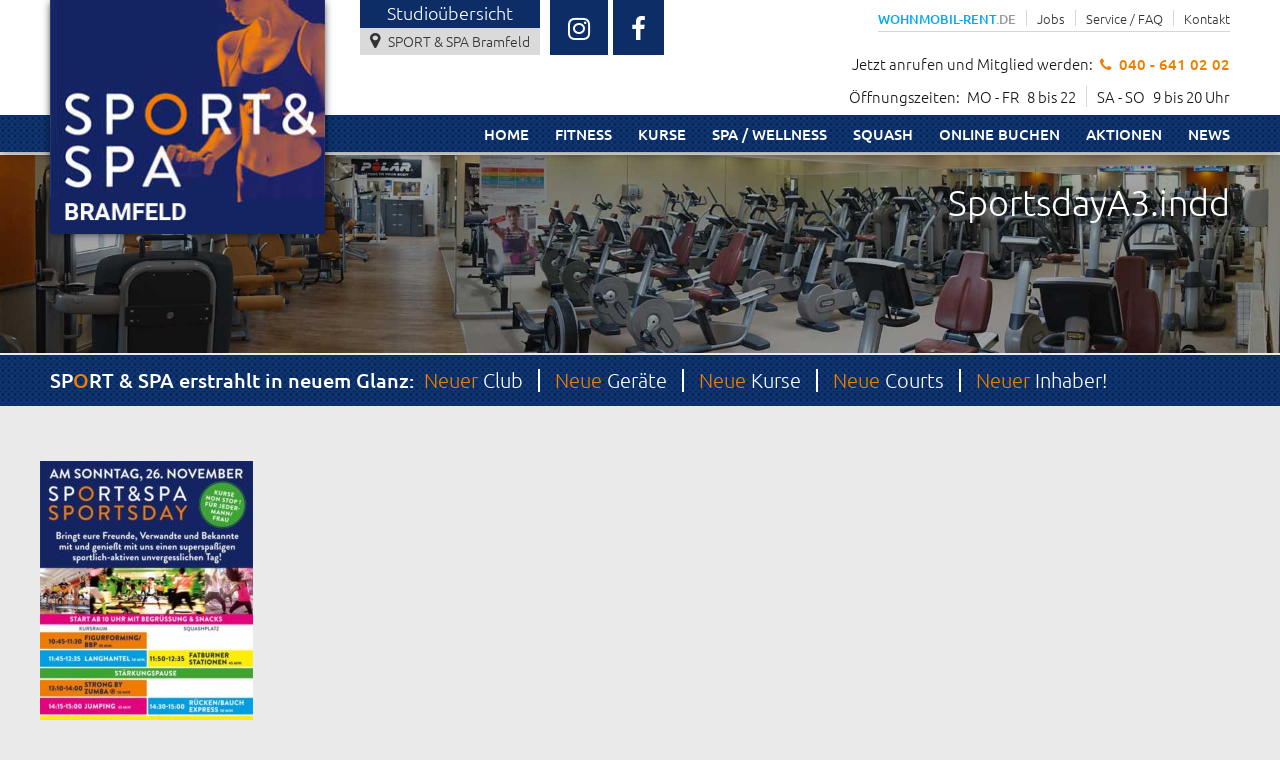

--- FILE ---
content_type: text/css
request_url: https://www.sportandspa-bramfeld.de/wp-content/themes/sportundspa/assets/fonts/ubuntu.css
body_size: 1830
content:
/* ubuntu-300 - latin */
@font-face {
    font-family: 'Ubuntu';
    font-style: normal;
    font-weight: 300;
    src: url('ubuntu-v20-latin-300.eot'); /* IE9 Compat Modes */
    src: local(''),
         url('ubuntu-v20-latin-300.eot?#iefix') format('embedded-opentype'), /* IE6-IE8 */
         url('ubuntu-v20-latin-300.woff2') format('woff2'), /* Super Modern Browsers */
         url('ubuntu-v20-latin-300.woff') format('woff'), /* Modern Browsers */
         url('ubuntu-v20-latin-300.ttf') format('truetype'), /* Safari, Android, iOS */
         url('ubuntu-v20-latin-300.svg#Ubuntu') format('svg'); /* Legacy iOS */
  }
  /* ubuntu-regular - latin */
  @font-face {
    font-family: 'Ubuntu';
    font-style: normal;
    font-weight: 400;
    src: url('ubuntu-v20-latin-regular.eot'); /* IE9 Compat Modes */
    src: local(''),
         url('ubuntu-v20-latin-regular.eot?#iefix') format('embedded-opentype'), /* IE6-IE8 */
         url('ubuntu-v20-latin-regular.woff2') format('woff2'), /* Super Modern Browsers */
         url('ubuntu-v20-latin-regular.woff') format('woff'), /* Modern Browsers */
         url('ubuntu-v20-latin-regular.ttf') format('truetype'), /* Safari, Android, iOS */
         url('ubuntu-v20-latin-regular.svg#Ubuntu') format('svg'); /* Legacy iOS */
  }
  /* ubuntu-500 - latin */
  @font-face {
    font-family: 'Ubuntu';
    font-style: normal;
    font-weight: 500;
    src: url('ubuntu-v20-latin-500.eot'); /* IE9 Compat Modes */
    src: local(''),
         url('ubuntu-v20-latin-500.eot?#iefix') format('embedded-opentype'), /* IE6-IE8 */
         url('ubuntu-v20-latin-500.woff2') format('woff2'), /* Super Modern Browsers */
         url('ubuntu-v20-latin-500.woff') format('woff'), /* Modern Browsers */
         url('ubuntu-v20-latin-500.ttf') format('truetype'), /* Safari, Android, iOS */
         url('ubuntu-v20-latin-500.svg#Ubuntu') format('svg'); /* Legacy iOS */
  }

--- FILE ---
content_type: text/css
request_url: https://www.sportandspa-bramfeld.de/wp-content/themes/sportundspa/assets/css/grid.css
body_size: 10467
content:
*, ::before, ::after {
    box-sizing:border-box;
}
body {
    margin:0;
}
section, .row {
    position:relative;
}
.row {
    max-width: 1220px;
    margin: 0 auto;
}
.row::after {
    clear:both;
    content:"";
    display:block;
}
.clear::after {
    content:"";
    display:block;
    clear:both;
}
.lg_only, .md_only, .sm_only {
    display:none;
}
.lg_only-not, .md_only-not, .sm_only-not {
    display:initial;
}
.lg_grid_11, .lg_grid_10, .lg_grid_09, .lg_grid_08, .lg_grid_07, .lg_grid_06, .lg_grid_05, .lg_grid_04, .lg_grid_03, .lg_grid_02, .lg_grid_01, .md_grid_11, .md_grid_10, .md_grid_09, .md_grid_08, .md_grid_07, .md_grid_06, .md_grid_05, .md_grid_04, .md_grid_03, .md_grid_02, .md_grid_01 {
    min-height:1px;
}
.sm_grid_11, .sm_grid_10, .sm_grid_09, .sm_grid_08, .sm_grid_07, .sm_grid_06, .sm_grid_05, .sm_grid_04, .sm_grid_03, .sm_grid_02, .sm_grid_01 {
    float:left;
    min-height:1px;
}

.sm_grid_12 {
    width:100%;
    float:left;
}
.sm_grid_11 {
    width:calc(100% / 12 * 11);
}
.sm_grid_10 {
    width:calc(100% / 12 * 10);
}
.sm_grid_09 {
    width:calc(100% / 12 * 9);
}
.sm_grid_08 {
    width:calc(100% / 12 * 8);
}
.sm_grid_07 {
    width:calc(100% / 12 * 7);
}
.sm_grid_06 {
    width:calc(100% / 12 * 6);
}
.sm_grid_05 {
    width:calc(100% / 12 * 5);
}
.sm_grid_04 {
    width:calc(100% / 12 * 4);
}
.sm_grid_03 {
    width:calc(100% / 12 * 3);
}
.sm_grid_02 {
    width:calc(100% / 12 * 2);
}
.sm_grid_01 {
    width:calc(100% / 12 * 1);
}
.sm_push_11 {
    margin-left:calc(100% / 12 * 11);
}
.sm_push_10 {
    margin-left:calc(100% / 12 * 10);
}
.sm_push_09 {
    margin-left:calc(100% / 12 * 9);
}
.sm_push_08 {
    margin-left:calc(100% / 12 * 8);
}
.sm_push_07 {
    margin-left:calc(100% / 12 * 7);
}
.sm_push_06 {
    margin-left:calc(100% / 12 * 6);
}
.sm_push_05 {
    margin-left:calc(100% / 12 * 5);
}
.sm_push_04 {
    margin-left:calc(100% / 12 * 4);
}
.sm_push_03 {
    margin-left:calc(100% / 12 * 3);
}
.sm_push_02 {
    margin-left:calc(100% / 12 * 2);
}
.sm_push_01 {
    margin-left:calc(100% / 12 * 1);
}
.padding {
    padding:10px;
}
.padding_x2 {
    padding:20px;
}
.vpadding {
    padding-left:10px;
    padding-right:10px;
}
.vpadding_x2 {
    padding-left:20px;
    padding-right:20px;
}
.vpadding_x3 {
    padding-left:30px;
    padding-right:30px;
}
.hpadding {
    padding-top:10px;
    padding-bottom:10px;
}
.hpadding_x2 {
    padding-top:20px;
    padding-bottom:20px;
}
.hpadding_x3 {
    padding-top:30px;
    padding-bottom:30px;
}
.padding-left {
    padding-left:10px;
}
.padding-left_x2 {
    padding-left:20px;
}
.padding-right {
    padding-right:10px;
}
.padding-right_x2 {
    padding-right:20px;
}
.padding-top {
    padding-top:10px;
}
.padding-top_x2 {
    padding-top:20px;
}
.padding-bottom {
    padding-bottom:10px;
}
.padding-bottom_x2 {
    padding-bottom:20px;
}
/* Tablet Präfix md_*/
@media (min-width:600px) { 
.md_grid_11, .md_grid_10, .md_grid_09, .md_grid_08, .md_grid_07, .md_grid_06, .md_grid_05, .md_grid_04, .md_grid_03, .md_grid_02, .md_grid_01 {
        float:left;
        min-height:1px;
    }
    .md_clear::after {
        content:"";
        display:block;
        clear:both;
    }
    .md_textRight {
        text-align:right;
    }
    .md_textCenter {
        text-align:center;
    }
    .md_grid_12 {
        width:100%;
        float:left;
    }
    .md_grid_11 {
        width:calc(100% / 12 * 11);
    }
    .md_grid_10 {
        width:calc(100% / 12 * 10);
    }
    .md_grid_09 {
        width:calc(100% / 12 * 9);
    }
    .md_grid_08 {
        width:calc(100% / 12 * 8);
    }
    .md_grid_07 {
        width:calc(100% / 12 * 7);
    }
    .md_grid_06 {
        width:calc(100% / 12 * 6);
    }
    .md_grid_05 {
        width:calc(100% / 12 * 5);
    }
    .md_grid_04 {
        width:calc(100% / 12 * 4);
    }
    .md_grid_03 {
        width:calc(100% / 12 * 3);
    }
    .md_grid_02 {
        width:calc(100% / 12 * 2);
    }
    .md_grid_01 {
        width:calc(100% / 12 * 1);
    }
    .md_push_11 {
        margin-left:calc(100% / 12 * 11);
    }
    .md_push_10 {
        margin-left:calc(100% / 12 * 10);
    }
    .md_push_09 {
        margin-left:calc(100% / 12 * 9);
    }
    .md_push_08 {
        margin-left:calc(100% / 12 * 8);
    }
    .md_push_07 {
        margin-left:calc(100% / 12 * 7);
    }
    .md_push_06 {
        margin-left:calc(100% / 12 * 6);
    }
    .md_push_05 {
        margin-left:calc(100% / 12 * 5);
    }
    .md_push_04 {
        margin-left:calc(100% / 12 * 4);
    }
    .md_push_03 {
        margin-left:calc(100% / 12 * 3);
    }
    .md_push_02 {
        margin-left:calc(100% / 12 * 2);
    }
    .md_push_01 {
        margin-left:calc(100% / 12 * 1);
    }
    .md_padding {
        padding:10px;
    }
    .md_padding_x2 {
        padding:20px;
    }
    .md_vpadding {
        padding-left:10px;
        padding-right:10px;
    }
    .md_vpadding_x2 {
        padding-left:20px;
        padding-right:20px;
    }
    .md_hpadding {
        padding-top:10px;
        padding-bottom:10px;
    }
    .md_hpadding_x2 {
        padding-top:20px;
        padding-bottom:20px;
    }
    .md_hpadding_x3 {
        padding-top:30px;
        padding-bottom:30px;
    }
    .md_padding-left {
        padding-left:10px;
    }
    .md_padding-left_x2 {
        padding-left:20px;
    }
    .md_padding-right {
        padding-right:10px;
    }
    .md_padding-right_x2 {
        padding-right:20px;
    }
    .md_padding-top {
        padding-top:10px;
    }
    .md_padding-top_x2 {
        padding-top:20px;
    }
    .md_padding-top_x3 {
        padding-top:20px;
        padding-top:30px;
    }
    .md_padding-bottom {
        padding-bottom:10px;
    }
    .md_padding-bottom_x2 {
        padding-bottom:20px;
    }
    .md_only {
        display:block;
    }
    .md_only-not {
        display:none;
    }
}
/* Desktop Präfix lg_*/
@media (min-width:1200px) {
.lg_grid_11, .lg_grid_10, .lg_grid_09, .lg_grid_08, .lg_grid_07, .lg_grid_06, .lg_grid_05, .lg_grid_04, .lg_grid_03, .lg_grid_02, .lg_grid_01 {
        float:left;
        min-height:1px;
    }
    .lg_clear::after {
        content:"";
        display:block;
        clear:both;
    }
    .lg_textRight {
        text-align:right;
    }
    .lg_textCenter {
        text-align:center;
    }
    .lg_grid_20 {
    width:100%;
    }
    .lg_grid_12 {
        width:100%;
        float:left;
    }
    .lg_grid_11 {
        width:calc(100% / 12 * 11);
    }
    .lg_grid_10 {
        width:calc(100% / 12 * 10);
    }
    .lg_grid_09 {
        width:calc(100% / 12 * 9);
    }
    .lg_grid_08 {
        width:calc(100% / 12 * 8);
    }
    .lg_grid_07 {
        width:calc(100% / 12 * 7);
    }
    .lg_grid_06 {
        width:calc(100% / 12 * 6);
    }
    .lg_grid_05 {
        width:calc(100% / 12 * 5);
    }
    .lg_grid_04 {
        width:calc(100% / 12 * 4);
    }
    .lg_grid_03 {
        width:calc(100% / 12 * 3);
    }
    .lg_grid_02 {
        width:calc(100% / 12 * 2);
    }
    .lg_grid_01 {
        width:calc(100% / 12 * 1);
    }
    .lg_push_11 {
        margin-left:calc(100% / 12 * 11);
    }
    .lg_push_10 {
        margin-left:calc(100% / 12 * 10);
    }
    .lg_push_09 {
        margin-left:calc(100% / 12 * 9);
    }
    .lg_push_08 {
        margin-left:calc(100% / 12 * 8);
    }
    .lg_push_07 {
        margin-left:calc(100% / 12 * 7);
    }
    .lg_push_06 {
        margin-left:calc(100% / 12 * 6);
    }
    .lg_push_05 {
        margin-left:calc(100% / 12 * 5);
    }
    .lg_push_04 {
        margin-left:calc(100% / 12 * 4);
    }
    .lg_push_03 {
        margin-left:calc(100% / 12 * 3);
    }
    .lg_push_02 {
        margin-left:calc(100% / 12 * 2);
    }
    .lg_push_01 {
        margin-left:calc(100% / 12 * 1);
    }
    .lg_push_0 {
        margin-left:0;
    }
    .lg_padding {
        padding:10px;
    }
    .lg_padding_x2 {
        padding:20px;
    }
    .lg_vpadding {
        padding-left:10px;
        padding-right:10px;
    }
    .lg_vpadding_x2 {
        padding-left:20px;
        padding-right:20px;
    }
    .lg_hpadding {
        padding-top:10px;
        padding-bottom:10px;
    }
    .lg_hpadding_x2 {
        padding-top:20px;
        padding-bottom:20px;
    }
    .lg_padding-left {
        padding-left:10px;
    }
    .lg_padding-left_x2 {
        padding-left:20px;
    }
    .lg_padding-right {
        padding-right:10px;
    }
    .lg_padding-right_x2 {
        padding-right:20px;
    }
    .lg_padding-top {
        padding-top:10px;
    }
    .lg_padding-top_x2 {
        padding-top:20px;
    }
    .lg_padding-bottom {
        padding-bottom:10px;
    }
    .lg_padding-bottom_x2 {
        padding-bottom:20px;
    }
    .lg_padding-bottom_x3 {
        padding-bottom:30px;
    }
    .lg_only {
        display:block;
    }
    .lg_only-not {
        display:none;
    }
}
/* Handy Präfix sm_*/
@media (max-width:599px) {
    .sm_only {
        display:initial;
    }
    .sm_only-not {
        display:none;
    }
    .sm_clear::after {
    content:"";
    display:block;
    clear:both;
    }
    
    .sm_textRight {
        text-align:right;
    }
    .sm_textCenter {
        text-align:center;
    }
    .sm_textLeft {
        text-align:left;
    }
    .sm_padding {
        padding:10px;
    }
    .sm_padding_x2 {
        padding:20px;
    }
    .sm_vpadding {
        padding-left:10px;
        padding-right:10px;
    }
    .sm_vpadding_x2 {
        padding-left:20px;
        padding-right:20px;
    }
    .sm_vpadding_x3 {
        padding-left:30px;
        padding-right:30px;
    }
    .sm_hpadding {
        padding-top:10px;
        padding-bottom:10px;
    }
    .sm_hpadding_x2 {
        padding-top:20px;
        padding-bottom:20px;
    }
    .sm_hpadding_x3 {
        padding-top:30px;
        padding-bottom:30px;
    }
    .sm_padding-left {
        padding-left:10px;
    }
    .sm_padding-left_x2 {
        padding-left:20px;
    }
    .sm_padding-right {
        padding-right:10px;
    }
    .sm_padding-right_x2 {
        padding-right:20px;
    }
    .sm_padding-top {
        padding-top:10px;
    }
    .sm_padding-top_x2 {
        padding-top:20px;
    }
    .sm_padding-top_x3 {
        padding-top:30px;
    }
    .sm_padding-bottom {
        padding-bottom:10px;
    }
    .sm_padding-bottom_x2 {
        padding-bottom:20px;
    }
    .sm_padding-bottom_x3 {
        padding-bottom:30px;
    }
}

/* Textattribute */
.textRight {
    text-align:right;
}
.textCenter {
    text-align:center;
}

--- FILE ---
content_type: text/css
request_url: https://www.sportandspa-bramfeld.de/wp-content/themes/sportundspa/assets/css/style.css
body_size: 36173
content:
html {
    font-size: 0.91em;
    font-weight:300;
    color: #171717;
    background-color:#eaeaea;
}

/* POP UP */

body {
    position: relative;
}

.popup-container {
    position: fixed;
    top: 0;
    bottom: 0;
    left: 0;
    right: 0;
    background-color: #000000c9;
    display: flex;
    align-items: center;
    justify-content: center;
    z-index: 99;
}

.popup-container.inactive {
    display: none;
}

.popup {
    background-color: #002761c9;
    padding: 30px;
    box-shadow: 0px 0px 8px #0000009f;
    max-width: 950px;
    margin: 20px;
}

.popup p, .popup h2, .popup h3, .popup a, .popup ul li, .popup table td {
    color: #ffffff;
}

.popup table td {
    min-width: 80px;
    padding: 3px 0;
}

.popup-button {
    width: fit-content;
    padding: 20px;
    background-color: #f0f0f0;
    color: #002661;
    font-weight: 500;
    transition: all 0.2s;
    cursor: pointer;
}

.popup-button:hover {
    transition: all 0.2s;
    background-color: #ffffff;
}

@media (max-width: 950px) {
    .popup-container {
        overflow: scroll;
        align-items: flex-start;
    }
}

@media (max-width: 600px) {
    .popup .h1 {
        font-size: 22px;
    }
}

blockquote {
    margin: 20px 0;
    padding: 20px;
    border: 1px solid #b1b1b1;
    background-color: #e0e0e0;
    font-style: italic;
    font-weight: 400;
    font-size: 1.6rem;
    color: #7b7b7b;
}
.content-column .anchor:first-child + h3 {
    margin-top: -10px;
}
a {
    color:#333333;
}
a[href^="tel:"] {
    text-decoration:none;
}
a[data-rel^="lightbox"] img {
    transition: 0.3s;
}
a[data-rel^="lightbox"]:hover img {
transform: scale(1.02,1.02);
}
.anchor {
    position:relative;
    top:-180px;
}
main {
    position:relative;
    min-height: calc(100vh - 394px);
}
hr {
    border:0;
    height:1px;
    background-color:#e6e2df;
}
strong {
    font-weight:500;
}
.orange {
    color: #ef7f01;
}
body, input, textarea {
    font-family: 'Ubuntu', sans-serif;
}
.home .fixedsection {
    background-color: rgba(255, 255, 255, 0.9);
}
.fixedsection {
    position: fixed;
    top: 0;
    left: 0;
    right: 0;
    z-index: 10;
    background-color: rgba(255, 255, 255, 1);
    box-shadow: 0px 0px 10px 0px rgba(0,0,0,0.5);
    transition:0.3s;
}
.fixedsection.small {
    background-color: rgba(255, 255, 255, 1);
}
.headerlogo {
    position: absolute;
    z-index:10;
}
.headerlogo a {
    display:block;
}
.headerlogo img {
    display: block;
    width: 100%;
    max-width: 275px;
    box-shadow: 0px 0px 9px -2px rgba(0,0,0,1.0);
    transition:0.3s;
}
.small .headerlogo img {
    max-width:140px;
}
.small .headerlogo img:hover {
    max-width:200px;
}
nav li {
    list-style:none;
}
nav li a {
    text-decoration:none;
}
.smallnav {
    text-align:right;
}
.smallnav ul {
    display:inline-block;
    margin: 10px 0 5px 0;
    border-bottom: 1px solid #d6d6d6;
    padding: 0;
    padding-bottom: 5px;
    transition:0.3s;
}
.small .smallnav ul {
    margin:0;
}
.smallnav li {
    float:left;
    border-right:1px solid #d6d6d6;
}
.smallnav li:last-child {
    border-right:none;
}
.smallnav li a {
    padding: 0 10px;
    font-size: 0.86rem;
    transition:0.3s;
}
.small .smallnav li a {
    font-size:0.7rem;
}
.smallnav li:first-child a {
    padding-left:0;
}
.smallnav li:last-child a {
    padding-right:0;
}
.smallnav li a:hover {
    text-decoration:underline;
}
.headercta {
    text-align:right;
}
.headercta p {
    margin: 17px 0;
    transition:0.3s;
}
.small .headercta p {
    font-size:0.8rem;
    margin: 5px 0;
}
.headercta .fa {
    padding: 0 4px;
}
.headercta .day {
    padding: 0px 5px 0 10px;
    border-left: 1px solid #d6d6d6;
    margin-left: 7px;
}
.headercta .day:first-child {
    border:none;
    margin-left:0;
    padding-left:4px;
}
.mainnav {
    text-align:right;
    background-color:#002661;
    background-image:url(../img/texture-light.png);
    margin-top:10px;
    transition:0.3s;
}
.small .mainnav {
    margin-top:4px;
}
.mainnav ul {
    display:inline-block;
    margin:0;
}
.mainnav li {
    float:left;
    transition:0.3s;
    position:relative;
}
.mainnav .menu > li:last-child > a {
    padding-right:0;
}

.mainnav li a {
    font-weight: 500;
    font-size: 1rem;
    text-transform: uppercase;
    padding: 11px 13px 8px 13px;
    color: #fff;
    display: block;
}
.mainnav .sub-menu {
    position: absolute;
    margin: 0;
    padding: 0;
    left:0;
    box-shadow: 0px 8px 21px -7px rgba(0,0,0,0.5);
    display:none;
}
.mainnav .menu > li:hover .sub-menu {
    display:block;
}
.mainnav .sub-menu li {
    background-color: #002661;
    background-image: url(../img/texture-light.png);
    width:100%;
}
.mainnav .sub-menu li a {
    display:block;
    font-size:0.8em;
    font-weight:400;
    text-align:left;
    white-space: nowrap;
}
.headerpicture {
    background-image:url(../img/header.jpg);
    height:673px;
    background-size:cover;
    padding-top: 164px;
    text-align:right;
    overflow:hidden;
}
.headerpicture-small {
    height: 198px;
    background-size: cover;
    text-align: right;
    overflow: hidden;
    margin-top: 155px;
    transition:0.3s;
}
.headeroverlay {
    position:absolute;
    left:0;
    right:0;
    top:0;
    bottom:0;
}
@keyframes fade-in-top {
    from {transform: translate(0,-100px);}
    to {transform: translate(0,0);}
}
.headerpicture h1,
.headerpicture-small h1 {
    color: #fff;
    font-weight: 300;
    font-size: 36px;
    padding-top: 0;
    margin-top:0;
    line-height: 1.5;
    animation-name: fade-in-top;
    animation-duration: 1s;
}
.headerpicture h1 {
    text-align:left;
}
.headerpicture-small h1 {
    text-align:right;
    margin-top:20px;
}
.headerpicture-small h1 {
    text-shadow: 2px 2px 15px rgba(0,0,0,0.59);
}
@keyframes fade-in-side {
    from {transform: translate(100px,0);}
    to {transform: translate(0,0);}
}
.headerpicture p {
    text-align:left;
    color: #fff;
    font-size: 1.4rem;
    margin: 0;
    font-weight: 300;
    line-height: 1.6;
    animation-name: fade-in-side;
    animation-duration: 1s;
}
.informationsection {
    background-color: #002661;
    background-image: url(../img/texture-light.png);
    color: #fff;
    font-size: 1.4rem;
    padding: 14px 0;
    border-top: 2px solid #eaeaea;
}
.informationsection ul {
    display: inline;
    margin: 0;
    padding: 0;
}
.informationsection li {
    list-style: none;
    float: left;
    padding-right:15px;
    margin-right:15px;
    border-right: 2px solid #fff;
}
.informationsection li a {
    text-decoration:none;
    color:#fff;
}
.informationsection li:first-child,
.informationsection li:last-child {
    border: 0;
    margin-right: 0;
    padding-right: 0px;
}
.informationsection li:first-child {
    padding-left:0;
    padding-right:10px;
}
.contentsection {
    padding: 40px 0;
    line-height: 1.5;
}
.contentsection:first-of-type {
     margin-top: 0;
}
.contentsection:nth-of-type(2n) {
    background-color:#fff;
}
.contentsection ul {
    padding: 0 20px;
    background-color: #f1f1f1;
    border: 1px solid #ccc;
}
.contentsection ul li {
    border-bottom:1px solid #c6c6c6;
    padding:20px 0;
    position:relative;
    list-style:none;
    padding-left:30px;
    font-size:1.3rem;
}
.contentsection ul li:last-child {
    border:0;
}
.contentsection ul li::before {
    content: "\f058";
    position: absolute;
    left: 0;
    font-family: fontawesome;
    color: #ef7f01;
}
.contentsection.massageprofile ul {
    background-color:transparent;
    border:0;
}
.contentsection.massageprofile ul li {
    padding:10px 0;
    padding-left: 30px;
}
.page-id-249 .contentsection h2,
.page-id-249 .contentsection h3 {
    color:#871d33;
}
.page-id-26 .contentsection h2,
.page-id-26 .contentsection h3 {
    color:#ffb733;
}
.contentsection h2 {
    font-size: 1.8rem;
    color:#002661;
    font-weight:500;
    margin-bottom: 10px;
    margin-top:0;
}
.contentsection p + h2 {
    margin-top: 38px;
}
.contentsection h3 {
    font-size: 1.6rem;
    color: #002661;
    margin-bottom: 10px;
    margin-top: 20px;
    font-weight: 400;
}
.contentsection h4 {
    color: #ef7f01;
    margin-bottom: 10px;
    margin-top: 30px;
    font-weight: 400;
    font-size: 1.6rem;
}
.contentsection .alignright {
    float:right;
    margin-left:20px;
}
.contentsection .alignleft {
    float:left;
    margin-right:20px;
}
.contentsection img {
    max-width:100%;
    height:auto;
}
.blog .contentsection hr {
    clear:both;
}

.headerphone {
    color: #ef7f01;
    font-weight: 500;
    text-decoration: none;
    display:inline-block;
}
.headerphone i {
    margin-right:5px;
    margin-left:10px;
}
.button {
    display: inline-block;
    background-color: #002661;
    background-image: url(../img/texture-light.png);
    text-transform: uppercase;
    color: #ef7f01;
    font-weight: 500;
    font-size: 1rem;
    padding: 20px 20px 20px 63px;
    border: 1px solid #fff;
    position: relative;
    text-decoration: none;
    transition: 0.3s;
}
.button::before {
    content: "";
    background-image: url(../img/orange-circle.png);
    background-repeat: no-repeat;
    background-size: cover;
    width: 40px;
    height: 40px;
    position: absolute;
    left: 12px;
    top: 9px;
    transition: 0.3s cubic-bezier(0.22, 0.61, 0.36, 1);
    transform: perspective(100px) rotateY(0deg);
}
.button:hover::before {
        transform: perspective(100px) rotateY(30deg);
}
@keyframes fade-button-in {
    from {transform: translate(100px,0);}
    to {transform: translate(0,0);}
}
header .button {
    margin-top: 30px;
    font-size: 1.4rem;
    padding: 26px 20px 26px 89px;
    animation-name: fade-button-in;
    animation-duration: 1s;
}

header .button::before {
    width: 57px;
    height: 57px;
    left: 12px;
}
.services {
    padding: 55px 0 40px 0;
}
.services h2 {
    margin: 0;
    font-size: 1.8rem;
    font-weight: 500;
    color:#002661;
}
.services h2 + .sub {
    font-size: 1.4rem;
    font-weight: 400;
    margin: 7px 0;
}
.servicebox {
    display:block;
    text-decoration:none;
    position:relative;
    padding-bottom:54px;
    max-width:281px;
}
.servicebox img {
    width:100%;
    display:block;
    max-width:366px;
    height: 296px;
    object-fit: cover;
}
.servicebox.news {
    max-width:100%;
}
.service-button {
    background-image: url(../img/texture-light.png);
    font-weight: 500;
    font-size: 1.4rem;
    padding: 17px 20px 14px 62px;
    position: relative;
    text-decoration: none;
    transition: 0.3s;
    display:block;
    position:absolute;
    left:0;
    right:0;
    bottom:0;
    min-height:54px;
}
.service-button::before {
    content: "";
    background-size: 34px;
    background-repeat: no-repeat;
    position: absolute;
    left: 19px;
    top: calc(50% - 17px);
    transition: 0.3s cubic-bezier(0.22, 0.61, 0.36, 1);
    transform: perspective(100px) rotateY(0deg);
    width: 35px;
    height: 35px;
}
.servicebox:hover .service-button::before {
        transform: perspective(100px) rotateY(30deg);
}
.servicebox.news:hover .service-button::before {
        transform: perspective(100px) rotateY(0deg);
}
.servicebox.fitness .service-button {
    background-color: #871d33;
    color: #ffb733;
}
.servicebox.fitness .service-button::before {
    background-image: url(../img/yellow-circle.png);
}
.servicebox.spa .service-button {
    background-color: #002661;
    color: #ef7f01;
}
.servicebox.spa .service-button::before {
    background-image: url(../img/orange-circle.png);
}
.servicebox.squash .service-button {
    background-color: #ffb733;
    color: #2c3e50;
    background-image: url(../img/texture-dark.png);
}
.servicebox.squash .service-button::before {
    background-image: url(../img/blue-circle.png);
}
.news {
    background-color:#fff;
}
.servicebox.news .service-button {
    background-color: #ef7f01;
    color: #2c3e50;
    font-size: 1.25rem;
    padding: 7px 20px 7px 62px;
}
.servicebox.news .service-button::before {
    background-image: url(../img/blue-circle.png);
}
.servicebox.news .service-button:hover::before {
        transform: perspective(100px) rotateY(30deg);
}
.nowrap {
    white-space:nowrap;
}
.news-content {
    min-height: 296px;
    padding:10px 20px;
}
.newsexcerpt {
    margin-bottom: 10px;
    padding-bottom: 13px;
    border-bottom: 1px solid #d6d6d6;
    font-size: 0.9rem;
}
.news-content .newsexcerpt:last-child {
    border: 0;
    margin: 0;
    padding: 0;
}
.newsheadline {
    font-weight: 500;
    color: #002661;
    margin: 0 0 4px 0;
    font-size:1rem;
}
.newsheadline + p {
    margin:0 0 7px 0;;
}
.newsexcerpt a {
    color: #ef7f01;
    text-decoration: none;
}
.newsexcerpt a:hover {
    text-decoration:underline;
}
.ueber-uns {
    background-image: url(../img/ueber-uns-bg.jpg);
    background-position: center 106px;
    background-repeat: no-repeat;
    background-size:cover;
    background-attachment: fixed;
    padding: 55px 0 55px 0;
    text-align:center;
    line-height: 1.5;
}
.ueber-uns .white-bg {
    background-color: rgba(255, 255, 255, 0.82);
    padding: 10px 0 40px 0;
    position:relative;
}
.ueber-uns .white-bg .overlay {
    position: absolute;
    top: 0;
    bottom: 0;
    right: 0;
    left: calc(50% - -10px);
    overflow:hidden;
}
.ueber-uns .white-bg .overlay img {
    display:block;
    min-width:100%;
    min-height:100%;
}
.ueber-uns h2 {
    font-weight: 500;
    color:#002661;
    font-size: 1.8rem;
}
.orangeborder {
    border: #ef7f01 3px solid;
    border-top: 0;
    position:relative;
    padding:0 20px;
}
.orangeborder::before,
.orangeborder::after {
    top: 0;

    width: 30px;
    height: 3px;
    background-color: #ef7f01;
    position: absolute;
    content: "";
    display: block;
}
.orangeborder::before {
    left: 0;
}
.orangeborder::after {
    right: 0;
}
.orangeborder h2:first-child {
    position: relative;
    top: -12px;
    margin-bottom: -2px;
}
.fitnesssection,
.spasection,
.squashsection {
        padding: 55px 0 40px 0;
}
.fitnesssection,
.squashsection {
    background-color:#fff;
}
.fitnesssection h2 {
    font-size: 1.8rem;
    font-weight:500;
    margin-bottom: 36px;
    margin-top: 0;
}
.sub-servicebox {
    display:block;
    text-decoration:none;
    position:relative;
}
.sub-servicebox img {
    display: block;
    width: 100%;
    margin-bottom: 51px;
}
.sub-service-button {
    background-image: url(../img/texture-light.png);
    font-weight: 500;
    padding: 15px 10px 16px 40px;
    position: absolute;
    text-decoration: none;
    transition: 0.3s;
    display: block;
    font-size: 1.25rem;
    left: 0;
    right: 0;
    bottom: -51px;
}
.squashsection .sub-service-button {
    background-image: url(../img/texture-dark.png);
}
.sub-service-button::before {
    content: "";
    background-size: 22px;
    background-repeat: no-repeat;
    position: absolute;
    left: 9px;
    top: calc(50% - 12px);
    transition: 0.3s cubic-bezier(0.22, 0.61, 0.36, 1);
    transform: perspective(100px) rotateY(0deg);
    width: 24px;
    height: 24px;
}
.fitnessection h2,
.spasection h2,
.squashsection h2 {
    font-size: 1.8rem;
    font-weight: 500;
    margin-bottom: 36px;
    margin-top: 0;
}
.squashsection h2 {
    color:#2c3e50;
}
.squashsection h2 .servicecolor {
    color: #ffb733;
}
.fitnesssection h2 {
    color: #ffb733;
}
.fitnesssection h2 .servicecolor {
    color: #871d33;
}
.spasection h2 {
    color: #ef7f01;
}
.spasection h2 .servicecolor {
    color: #002661;
}
.sub-servicebox:hover .sub-service-button::before {
        transform: perspective(100px) rotateY(30deg);
}
.sub-servicebox.news:hover .sub-service-button::before {
        transform: perspective(100px) rotateY(0deg);
}
.fitnesssection .sub-servicebox .sub-service-button {
    background-color: #871d33;
    color: #ffb733;
}
.fitnesssection .sub-servicebox .sub-service-button::before {
    background-image: url(../img/yellow-circle.png);
}
.spasection .sub-servicebox .sub-service-button {
    background-color: #002661;
    color: #ef7f01;
}
.spasection .sub-servicebox .sub-service-button::before {
    background-image: url(../img/orange-circle.png);
}
.squashsection .sub-servicebox .sub-service-button {
    background-color: #ffb733;
    color: #2c3e50;
}
.squashsection .sub-servicebox .sub-service-button::before {
    background-image: url(../img/blue-circle.png);
}
.sub-servicebox.spa .sub-service-button {
    background-color: #002661;
    color: #ef7f01;
}
.sub-servicebox.spa .sub-service-button::before {
    background-image: url(../img/orange-circle.png);
}
.sub-servicebox.squash .sub-service-button {
    background-color: #ffb733;
    color: #2c3e50;
    background-image: url(../img/texture-dark.png);
}
.sub-servicebox.squash .sub-service-button::before {
    background-image: url(../img/blue-circle.png);
}
.service-circle-wrapper {
    position: absolute;
    z-index: 1;
    top: -85px;
    left:0;
    text-decoration:none;
}
.service-circle {
    display: block;
    width: 100%;
    height: 183px;
    border-radius: 102px;
    text-align: center;
    padding: 49px 20px;
    position: relative;
    background-image: url(../img/texture-dark.png);
    transform: perspective(400px) rotateY(0deg);
    transition: 0.3s cubic-bezier(0.22, 0.61, 0.36, 1);
}
.services .service-circle {
    width: 153px;
    height: 153px;
    padding: 40px;
    position: absolute;
    top: -46px;
    right: calc(50% - 75px);
}

.service-circle.tworows {
        padding: 30px 20px;
}
.fitnesssection .service-circle,
.services .service-circle.fitness {
    background-color: #ffb733;
    box-shadow: 0px 0px 0px 2px #fff;
}
.spasection .service-circle {
    background-color: #ef7f01;
    box-shadow: 0px 0px 0px 2px #eaeaea;
}
.squashsection .service-circle {
    background-color: #0a3f54;
    box-shadow: 0px 0px 0px 2px #fff;
}
.service-circle-wrapper:hover .service-circle {
    transform: perspective(400px) rotateY(30deg);
}
.service-circle h3 {
    position:relative;
    font-weight:500;
    font-size: 1.8rem;
    color: #ffb733;
}
.services .service-circle.fitness h3 {
    color: #ffb733;
    font-size:1.5rem;
}
.spasection .service-circle h3 {
    color:#ef7f01;
}
.squashsection .service-circle h3 {
    color:#2c3e50;
}
.service-circle::before {
    position: absolute;
    top: 17px;
    left: 17px;
    right: 17px;
    bottom: 17px;
    content: "";
    border-radius: 102px;
}
.fitnesssection .service-circle::before,
.services .service-circle.fitness::before{
    background-color: #871d33;
    background-image: url(../img/texture-light.png);
}
.spasection .service-circle::before {
    background-color: #002661;
    background-image: url(../img/texture-light.png);
}
.squashsection .service-circle::before {
    background-color: #ffb733;
    background-image: url(../img/texture-dark.png);
}
.betriebssport {
    background-position: center 106px;
    background-repeat: no-repeat;
    background-image:url(../img/betriebssport-bg.jpg);
    background-size: cover;
    background-attachment: fixed;
    padding: 55px 0 40px 0;
    text-align: center;
    line-height: 1.5;
    margin:20px 0;
}
.betriebssport .white-bg {
    background-color: rgba(255, 255, 255, 0.82);
    padding: 20px;
    position: relative;
}
.betriebssport h2 {
    font-weight: 500;
    color: #002661;
    font-size: 1.8rem;
}
.betriebssport .button {
    margin-bottom: 30px;
    margin-top: 10px;
}
.mitglied-werden {
    background-color:#fff;
    margin-bottom:20px;
}
.servicelist {
    top: 0;
    bottom: 0;
    right: 0;
    left: 50%;
    position: absolute;
    background-image: url(../img/betriebssport-bg.jpg);
    background-size: cover;
    background-attachment: fixed;
    background-position: center 106px;
}
.contact {
    margin-top: 10px;
    margin-bottom: 25px;
    min-height:754px;
}

.mitglied-werden h2 {
    font-weight: 500;
    color: #002661;
    font-size: 1.8rem;
}
.specialbox {
    position:relative;
    line-height: 1.5;
    border: 1px solid #bfb1b1;
    padding: 10px 20px 10px 60px;
}
.contact .specialbox {
    margin: 33px 0;
}
.specialbox a {
	font-size: 20px;
    font-weight: 400;
}
.specialbox::before {
    position: absolute;
    content: "\f095";
    font-family: fontawesome;
    color: #ef7f01;
    left: 15px;
    font-size: 2.7em;
    top: calc(50% - 29px);
}
label {
    display: block;
    padding: 15px;
    background-color: #ef7f01;
    position: relative;
    margin:10px 0;
    font-weight:500;
    font-size: 1.13rem;
    color:#fff;
}
label input[type="text"],
label input[type="email"]{
    position: absolute;
    right: 3px;
    width: 70%;
    display: block;
    top: 3px;
    bottom: 3px;
    font-size: 1.13rem;
    border:0;
    padding:10px;
    outline:none;
    transition:0.3s;
}
label textarea {
    width: calc(100% + 22px);
    margin-left: -11px;
    left: -11px;
    display: block;
    font-size: 1.13rem;
    border: 0;
    padding: 10px;
    outline: none;
    transition: 0.3s;
    resize: vertical;
    min-height: 120px;
    margin-bottom: -11px;
    margin-top: 12px;
}
label input[type="text"]:active,
label input[type="text"]:focus,
label input[type="email"]:active,
label input[type="email"]:focus,
label input[type="text"]:hover:active,
label input[type="text"]:hover:focus,
label input[type="email"]:hover:active,
label input[type="email"]:hover:focus {
    width:calc(100% - 6px);
}
label input[type="text"]:hover,
label input[type="email"]:hover,
label:hover input[type="text"],
label:hover input[type="email"] {
    width:75%;
}
label textarea:active,
label textarea:focus,
label textarea:hover:active,
label textarea:hover:focus {
    width:calc(90% - 6px);
}
label textarea:hover {
    width:calc(100% - 6px);
}
label .wpcf7-form-control-wrap {
    display: block;
    width: 100%;
    position: absolute;
    right: 0;
    top: 0;
    bottom: 0;
    left: 0;
}
label.message .wpcf7-form-control-wrap {
    width: 100%;
    left: 0;
    display: block;
    position: static;
}
::-webkit-input-placeholder { /* WebKit, Blink, Edge */
    color:    #c5c5c5;
}
:-moz-placeholder { /* Mozilla Firefox 4 to 18 */
   color:    #c5c5c5;
   opacity:  1;
}
::-moz-placeholder { /* Mozilla Firefox 19+ */
   color:    #c5c5c5;
   opacity:  1;
}
:-ms-input-placeholder { /* Internet Explorer 10-11 */
   color:    #c5c5c5;
}
::-ms-input-placeholder { /* Microsoft Edge */
   color:    #c5c5c5;
}
.contactnote {
    font-size: 0.8rem;
    line-height:1.2;
}
.contact .button {
    margin-top: 10px;
    float: right;
}
button.button {
    font-weight:600;
    cursor:pointer;
}
.mitglied-werden .content {
    position: absolute;
    top: 0;
    bottom: 0;
    left: 40px;
    right: 40px;
    background-color: rgba(255, 255, 255, 0.82);
    padding-top:10px;
}

.mitglied-werden .content ul {
    margin:0;
    padding:0;
}
.mitglied-werden .content li {
    list-style: none;
    font-weight: 400;
    position: relative;
    padding-left: 23px;
    padding-bottom: 8px;
    margin-bottom: 8px;
    border-bottom: 1px solid #d6d6d6;
    line-height:1.5;
}
.mitglied-werden .content ul > li:last-child {
    margin-bottom:0;
    border-bottom:0;
}
.mitglied-werden .content li::before {
    content:"\f058";
    position:absolute;
    left:0;
    font-family:fontawesome;
    color:#ef7f01;
}
.mitglied-werden h3 {
    color: #002661;
    font-size: 1.25rem;
    font-weight: 500;
    margin-bottom: 13px;
    margin-top:14px;
}
.servicelistmore {
    display:block;
    padding-top:10px;
}
#map {
    position:absolute;
    top:0;
    bottom:0;
    left:0;
    right:0;
}
.contactdata {
    pointer-events:auto;
    line-height: 1.5;
}
.contactdata p:first-child {
    margin-top:0;
}
.gm-style-pbc {
    text-align: right;
    padding-right: 20px !important;
}
.contactdata {
        background-color: rgba(255, 255, 255, 0.82);
    height:634px;
}
.contacttable,
.contacttable a {
    font-size: 1.4rem;
    font-weight: 400;
    color: #002661;
    text-decoration:none;
}
.contacttable tr > td:first-child {
    padding:5px 10px 5px 0;
}
.oeffnungszeiten tr > td:nth-child(2) {
    padding-left:10px;
}
footer {
    background-color: #3f3f3f;
    padding: 50px 0;
    color:#fff;
}
.menu-footernav-container {
    text-align:right;
}
#menu-footernav {
    display: inline-block;
    padding: 0;
    margin: 0;
}
.menu li {
    list-style:none;
}
footer a {
    color:#fff;
    text-decoration:none;
}
footer a:hover {
    text-decoration:underline;
}
article {
    padding-bottom: 40px;
}
article + div + article {
    border-top: 1px solid #d6d6d6;
}
article::after {
    display:block;
    clear:both;
    content:"";
}

.buttonup {
    position: fixed;
    bottom: 50px;
    right: -65px;
    width: 56px;
    height: 50px;
    background-color: rgba(239, 127, 1, 0.73);
    padding: 9px 19px;
    padding-right: 42px;
    font-size: 20px;
    border-right: 0;
    color: #fff;
    transition: 0.3s;
    cursor: pointer;
    z-index: 15;
    border: 2px solid #f5f5f5;
    border-right: 0;
}
.buttonup.active {
    right: -5px;
}
.buttonup:hover {
    right: 0px;
    background-color: rgba(239, 127, 1, 1);
}
#kontaktform2 {
    border: 1px solid #bfb1b1;
    padding: 20px;
}
#kontaktform2 td {
    padding-bottom: 15px;
}
#kontaktform2 tr td:first-child {
    padding-right: 10px;
    color:#afafaf;
}
#kontaktform2 strong {
    font-weight:400;
}
#kontaktform2 tr td:last-child {
    color:#ef7f01;
    font-weight:400;
}
.course {
    background-position: center 106px;
    background-repeat: no-repeat;
    background-image: url(/wp-content/themes/sportundspa/assets/img/betriebssport-bg.jpg);
    background-size: cover;
    background-attachment: fixed;
    padding: 55px 0 40px 0;
}
.coursewrapper {
    background-color: rgba(255, 255, 255, 0.85);
    padding-top: 20px;
    padding-bottom: 20px;
    border-bottom: 8px solid rgb(239, 123, 0);
}
.coursetitlewrapper {
    width: 220px;
    height: 200px;
    float: left;
}
.coursetitle {
    width: 100%;
    height: 200px;
    background-color: #142462;
    position: relative;
    display: table;
}
.coursetitle .circle {
    position: absolute;
    left: 20px;
    right: 20px;
    bottom: 20px;
    top: 20px;
    border-radius: 100px;
    border: 19px solid rgba(239, 123, 0, 0.2);
}
.coursetitle h2 {
    text-align: center;
    position: relative;
    display: table-cell;
    vertical-align: middle;
    font-size: 2.4rem;
    color: #fff;
    font-weight: 400;
}
.coursedescription {
    height: 200px;
    display: table;
}
.coursedescriptionwrapper {
    display: table-cell;
    vertical-align: middle;
    line-height: 1.5;
}
.gallery-item a {
    display:block;
}
#gallery-1 {
    margin-left:-10px !important;
    margin-right:-10px !important;
}
#gallery-1 .gallery-item {
    padding:10px;
}
/***** Wordpress Adminbar-FIX **/
body.admin-bar .fixedsection {
    top:32px;
}
.fullwidthimage {
    margin-top:10px;
}
.fullwidthimage img {
    width:100%;
}
.wpcf7-not-valid-tip {
    display:none !important;
}
.bluebox {
    background-color: #002661;
    padding: 10px 20px 16px 20px;
    margin-top: 1px;
}
.bluebox h3 {
    color: #fff;
    margin-top: 0;
}
.bluebox p {
    color: #fff;
    margin: 0;
}
.bluebox p + p {
    margin-top:10px;
}
.content-column {
    padding-left: 10px;
    padding-right: 10px;
}
.content-column ul:first-child {
    margin-top:0;
}
.wassermassageprices {
    background-color: #002661;
    color: #fff;
    font-size: 1.5rem;
    border-collapse:separate;
    border-spacing:0;
    border: 1px solid #002661;
    width: 100%;
}
.wassermassageprices tr .normalprice td.bold {
    font-weight: 500;
}
.wassermassageprices td {
    padding: 5px 20px;
}
.wassermassageprices .normalprice td:nth-of-type(2) {
    border-right:1px solid #fff;
}
.wassermassageprices .normalprice td p {
    margin: 0;
    font-size: 1rem;
    color: #ffffff8a;
}
.wassermassageprices tr:last-child td {
    border-bottom:0;
}
.wassermassageprices .premiumheadline {
    background-color: #eb7903;
    font-weight: 500;
    text-align:center;
}
.wassermassageprices .premiumheadline td {
    padding-bottom:0;
}
.wassermassageprices .premiumheadline + .premiumheadline td {
    border-bottom: 0;
    padding-top: 0;
    color: #002661;
    font-weight: 600;
    font-size: 2rem;
    padding-bottom:20px;
}
.wassermassageprices .premiumheadline + .premiumheadline td {
    border-bottom: 0;
    padding-top: 0;
    color: #002661;
    font-weight: 600;
    font-size: 2rem;
}
.premiumbutton {
    border: 1px solid #002661;
    border-radius: 3px;
    font-size: 1.5rem;
    font-weight: 400;
    padding: 10px;
    text-decoration:none;
    display:block;
    transition:0.3s;
    position:relative;
    background-color: rgba(0, 38, 97, 0);
}
.premiumbutton:hover {
    background-color: #002661;
    border: 1px solid #ffffff;
    color: #fff;
}
.premiumsubheadline {
    font-weight: 400;
    margin: 0;
    font-size: 1rem;
}
.tablewrapper {
    overflow:auto;
}
.sponsor {
	padding: 10px;
    margin: 20px 0;
    border: 1px solid;
}
.sponsor strong {
    display:block;
}
.sponsor img {
	float:right;
    margin-top:10px;
    margin-left:20px;
}
.headerbox {
    margin-top: 237px;
    background-color: rgba(6, 40, 82, 0.5882352941176471);
    padding: 20px;
    box-shadow: 0px 0px 8px 0px rgba(0,0,0,0.2);
}
.speisen {
    width:100%;
    margin-bottom:20px;
    border: 3px solid #002661;
}
.speisen td,
.speisen th {
    padding:10px;
}

.speisen th {
    background-color:#002661;
    color:#fff;
    text-align:left;
}
.speisen th:nth-child(2) {
    text-align:right;
}
.speisen td:nth-child(2) {
    text-align:right;
}
.speisen tr:nth-child(2n) td {
    background-color:#fff;
}

/* Änderungen Kevin */

.wechsel {
    margin-left: 320px;
    position: absolute; 
}

.wechsel-2 {
    position: relative;
    display: none;
}

.select-studio {
    color: #fff;
    background-color: #0D2D67;
    padding: 10px 15px;
    font-size: 19px;
    border: 0px;
display: none;
}
.select-studio:first-child {
color: #fff;
    background-color: #0D2D67;
}

.languages {
/*background-color: #0D2D67;*/
color: #fff;
/*display: none;*/
}

.languages ul {
margin-top: -2px;
padding: 0;
}

.languages a{
color: #fff;
text-decoration: none;
}

.languages li {
list-style-type: none;
text-align: left;
/*margin-left: -31px;*/
font-size: 18px;
padding: 10px 13px;
display: inline-block;
background-color: #0D2D67;
}

.languages .active {
	background-color: #F77304 !important;
}

@media (max-width:945px) {
    .wechsel {
        margin-left: 176px;
    }
}

@media (max-width:888px) {
    .headerpicture h1, .headerpicture-small h1 {
        font-size: 28px;
    }
}

@media (max-width: 580px) {

    .select-studio {
        padding: 4px;
        font-size: 12px;
    }
}

@media screen and (max-width: 600px) {
    body.admin-bar .fixedsection {
        top:0;
    }
}
/***** Wordpress Adminbar-FIX END**/

.mainnav ul.mobilenav {
    display:none;
    position:relative;
    z-index:10;
}
@media screen and (max-width:1199px) {
    .languages {
      padding: 0 10px;
    }
    .fixedsection {
      margin-top: 36px;
    }
    .wechsel {
      position: relative;
      margin-left: -10px;
      top: -34px;
      width: calc(100% + 20px);
    }
    .headerpicture-small {
        margin-top: 184px;
    }
    .ueber-uns,
    .betriebssport {
        background-position: center 104px;
    }
    .contactdata {
        height:auto;
    }
    .map {
        position:static;
    }
    #map {
        position:relative;
        height: 200px;
    }
    .servicelist {
        background-image:none;
        position:static;
        width:100%;
    }
    .contact {
        float:none;
        padding-top:20px;
        min-height:auto;
    }
    .mitglied-werden .content {
        position: static;
        background-color: transparent;
        padding-top: 50px;
        width: 100%;
        padding-bottom: 40px;
    }
    fitnesssection.service-circle {
        padding: 36px 20px;
        height: 133px;
    }
    .service-circle h3 {
        font-size: 1.3rem;
    }
    .servicebox.news .service-button {
        padding: 17px 20px 14px 62px;
    }
    .services .row {
        max-width: 921px;
    }
    .mainnav ul {
        display:none;
    }
    .mainnav ul.mobilenav {
        display:inline-block;
    }
    .mainnav .active ul {
        display:block;
    }
    .menu-mainnav-container.active {
        position: fixed;
        left: 0;
        right: 0;
        top: 187px;
        bottom: 0;
        background-image: url(../img/texture-light.png);
        background-color: #002661;
        z-index: 0;
        padding-top: 10px;
        text-align:left;
        z-index:20;
        transition:top 0.3s;
        overflow-y:auto;
    }
    .menu-mainnav-container.active li {
        float:none;
    }
    .menu-mainnav-container.active ul {
        padding-left:10px;
    }
    .menu-mainnav-container.active .sub-menu {
        position: static;
        box-shadow: none;
        padding-left: 0;
    }
    .menu-mainnav-container.active .sub-menu a {
        padding-top: 0;
    }
    .headerlogo img {
    max-width:140px;
    }
    .headerlogo img:hover {
        max-width:200px;
    }
    .smallnav ul {
        margin:0;
    }
    .smallnav li a {
        font-size:0.7rem;
    }
    .headercta p {
        font-size:0.8rem;
        margin: 5px 0;
    }
    .mainnav {
        margin-top:0;
    }
    .informationsection ul li:first-child {
        float:none;
        display:block;
        padding-bottom:5px;
    }
    .headerlogo img:hover {
        max-width: 200px;
    }
    .ueber-uns .white-bg {
        padding-top:0;
    }
    .ueber-uns .white-bg .overlay {
        position:static;
    }
    .ueber-uns .white-bg .overlay img {
        width:100%;
    }
    .service-circle-wrapper {
        position: static;
        width: 100%;
    }
    .service-circle {
        border-radius:0;
        text-align:left;
        padding:20px 40px;
        height:auto;
    }
    .service-circle h3 {
        margin:10px;
    }
    .service-circle-wrapper:hover .service-circle {
        transform: perspective(400px) rotateY(0deg);
    }
    .service-circle::before {
        border-radius:0;
    }
}
@media (max-width:599px) {
    .menu-mainnav-container.active {
      top: 171px;
    }
    .sponsor img {
        float:none;
        margin-left:none;
    }
    .ueber-uns,
    .betriebssport {
        background-position: center top;
        background-attachment: scroll;
    }
    .small .mainnav {
        margin-top:0;
    }
    .headerpicture-small {
        margin-top: 147px;
    }
    label input[type="text"], label input[type="email"],
    label input[type="text"]:hover, label input[type="email"]:hover {
        width: calc(100% - 6px);
    }
    label textarea:hover,
    label textarea:focus,
    label textarea:hover:focus {
        width: calc(100% + 22px);
    }
    .orangeborder {
        border:none;
    }
    .orangeborder::before,
    .orangeborder::after {
        width:0;
        height:0;
    }
    .headerpicture {
        text-align:left;
        padding-top:87px;
        height:auto;
        padding-bottom:20px;
    }
    .headerpicture-small {
        text-align:left;
        padding-top:87px;
        height:auto;
        padding-bottom:20px;
    }
    .headerpicture h1,
    .headerpicture-small h1 {
        padding-top: 0;
        font-size: 2rem;
    }
    header .button::before {
    width: 30px;
    height: 30px;
    }
    header .button {
        padding: 18px 20px 15px 55px;
        font-size: 1rem;
        font-weight: 400;
    }
    .informationsection {
        font-size:1.0rem;
    }
    .informationsection li {
        margin-bottom:5px;
        padding-right:7px;
        margin-right:7px;
        border-width:1px;
    }
    .small .headerlogo img,
    .headerlogo img {
        max-width: 118px;
    }
    .headerpicture {
        background-image: url(../img/header_sm.jpg);
    }
    .betriebssport {
        background-image: url(../img/betriebssport-bg_sm.jpg);
    }
}
@media (max-width:470px) {
  .languages a {
    font-size: 14px;
  }
}
@media (max-width:430px) {
  .menu-mainnav-container.active {
    top: 187px;
  }
}


--- FILE ---
content_type: text/css
request_url: https://www.sportandspa-bramfeld.de/wp-content/themes/sportundspa/style.css
body_size: 257
content:
/*
Theme Name: SPORT & SPA
Author: Top The Web
Version: 1.0
*/
#menu-smallheadermenu a strong {
	color: rgba(0,0,0,0.4);
}
#menu-smallheadermenu #menu-item-243 a {
	color: #03A9F4;
	font-weight: 500;
}
.page-id-519 .contentsection ul li::before {
	content: none;
}
#menu-footernav li {
	display: inline;
}
span.wpcf7-list-item {
	margin: 0!important;
}